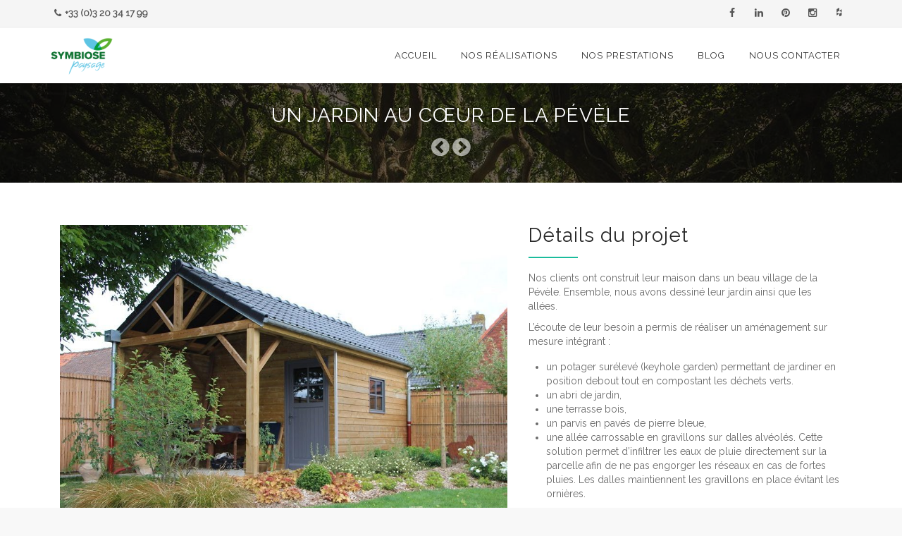

--- FILE ---
content_type: text/html; charset=UTF-8
request_url: http://symbiosepaysage.fr/portfolio/dental-implants/
body_size: 11799
content:
<!DOCTYPE html>
<!--[if IE 7]>
<html class="ie ie7" lang="fr-FR">
<![endif]-->
<!--[if IE 8]>
<html class="ie ie8" lang="fr-FR">
<![endif]-->
<!--[if !(IE 7) | !(IE 8)  ]><!-->
<html lang="fr-FR">
<!--<![endif]-->
<head>
<meta charset="UTF-8">
<meta name="viewport" content="width=device-width, initial-scale=1">
<title>
Un jardin au cœur de la Pévèle - Symbiose Paysage Nord</title>
<link rel="profile" href="http://gmpg.org/xfn/11">
<link rel="pingback" href="http://symbiosepaysage.fr/xmlrpc.php">


<!-- This site is optimized with the Yoast SEO plugin v13.5 - https://yoast.com/wordpress/plugins/seo/ -->
<meta name="robots" content="max-snippet:-1, max-image-preview:large, max-video-preview:-1"/>
<link rel="canonical" href="http://symbiosepaysage.fr/portfolio/dental-implants/" />
<meta property="og:locale" content="fr_FR" />
<meta property="og:type" content="article" />
<meta property="og:title" content="Un jardin au cœur de la Pévèle - Symbiose Paysage Nord" />
<meta property="og:url" content="http://symbiosepaysage.fr/portfolio/dental-implants/" />
<meta property="og:site_name" content="Symbiose Paysage Nord" />
<meta property="og:image" content="http://symbiosepaysage.fr/wp-content/uploads/2016/12/IMG_1321-1024x683.jpg" />
<meta property="og:image:width" content="1024" />
<meta property="og:image:height" content="683" />
<meta name="twitter:card" content="summary" />
<meta name="twitter:title" content="Un jardin au cœur de la Pévèle - Symbiose Paysage Nord" />
<meta name="twitter:image" content="http://symbiosepaysage.fr/wp-content/uploads/2016/12/IMG_1321-scaled.jpg" />
<script type='application/ld+json' class='yoast-schema-graph yoast-schema-graph--main'>{"@context":"https://schema.org","@graph":[{"@type":"WebSite","@id":"http://symbiosepaysage.fr/#website","url":"http://symbiosepaysage.fr/","name":"Symbiose Paysage Nord","inLanguage":"fr-FR","potentialAction":[{"@type":"SearchAction","target":"http://symbiosepaysage.fr/?s={search_term_string}","query-input":"required name=search_term_string"}]},{"@type":"ImageObject","@id":"http://symbiosepaysage.fr/portfolio/dental-implants/#primaryimage","inLanguage":"fr-FR","url":"http://symbiosepaysage.fr/wp-content/uploads/2016/12/IMG_1321-scaled.jpg","width":2560,"height":1707},{"@type":"WebPage","@id":"http://symbiosepaysage.fr/portfolio/dental-implants/#webpage","url":"http://symbiosepaysage.fr/portfolio/dental-implants/","name":"Un jardin au c\u0153ur de la P\u00e9v\u00e8le - Symbiose Paysage Nord","isPartOf":{"@id":"http://symbiosepaysage.fr/#website"},"inLanguage":"fr-FR","primaryImageOfPage":{"@id":"http://symbiosepaysage.fr/portfolio/dental-implants/#primaryimage"},"datePublished":"2016-12-22T08:11:34+00:00","dateModified":"2024-09-12T13:28:07+00:00","potentialAction":[{"@type":"ReadAction","target":["http://symbiosepaysage.fr/portfolio/dental-implants/"]}]}]}</script>
<!-- / Yoast SEO plugin. -->

<link rel='dns-prefetch' href='//fonts.googleapis.com' />
<link rel='dns-prefetch' href='//s.w.org' />
<link rel="alternate" type="application/rss+xml" title="Symbiose Paysage Nord &raquo; Flux" href="http://symbiosepaysage.fr/feed/" />
<link rel="alternate" type="application/rss+xml" title="Symbiose Paysage Nord &raquo; Flux des commentaires" href="http://symbiosepaysage.fr/comments/feed/" />
		<script type="text/javascript">
			window._wpemojiSettings = {"baseUrl":"https:\/\/s.w.org\/images\/core\/emoji\/12.0.0-1\/72x72\/","ext":".png","svgUrl":"https:\/\/s.w.org\/images\/core\/emoji\/12.0.0-1\/svg\/","svgExt":".svg","source":{"concatemoji":"http:\/\/symbiosepaysage.fr\/wp-includes\/js\/wp-emoji-release.min.js?ver=5.3.20"}};
			!function(e,a,t){var n,r,o,i=a.createElement("canvas"),p=i.getContext&&i.getContext("2d");function s(e,t){var a=String.fromCharCode;p.clearRect(0,0,i.width,i.height),p.fillText(a.apply(this,e),0,0);e=i.toDataURL();return p.clearRect(0,0,i.width,i.height),p.fillText(a.apply(this,t),0,0),e===i.toDataURL()}function c(e){var t=a.createElement("script");t.src=e,t.defer=t.type="text/javascript",a.getElementsByTagName("head")[0].appendChild(t)}for(o=Array("flag","emoji"),t.supports={everything:!0,everythingExceptFlag:!0},r=0;r<o.length;r++)t.supports[o[r]]=function(e){if(!p||!p.fillText)return!1;switch(p.textBaseline="top",p.font="600 32px Arial",e){case"flag":return s([127987,65039,8205,9895,65039],[127987,65039,8203,9895,65039])?!1:!s([55356,56826,55356,56819],[55356,56826,8203,55356,56819])&&!s([55356,57332,56128,56423,56128,56418,56128,56421,56128,56430,56128,56423,56128,56447],[55356,57332,8203,56128,56423,8203,56128,56418,8203,56128,56421,8203,56128,56430,8203,56128,56423,8203,56128,56447]);case"emoji":return!s([55357,56424,55356,57342,8205,55358,56605,8205,55357,56424,55356,57340],[55357,56424,55356,57342,8203,55358,56605,8203,55357,56424,55356,57340])}return!1}(o[r]),t.supports.everything=t.supports.everything&&t.supports[o[r]],"flag"!==o[r]&&(t.supports.everythingExceptFlag=t.supports.everythingExceptFlag&&t.supports[o[r]]);t.supports.everythingExceptFlag=t.supports.everythingExceptFlag&&!t.supports.flag,t.DOMReady=!1,t.readyCallback=function(){t.DOMReady=!0},t.supports.everything||(n=function(){t.readyCallback()},a.addEventListener?(a.addEventListener("DOMContentLoaded",n,!1),e.addEventListener("load",n,!1)):(e.attachEvent("onload",n),a.attachEvent("onreadystatechange",function(){"complete"===a.readyState&&t.readyCallback()})),(n=t.source||{}).concatemoji?c(n.concatemoji):n.wpemoji&&n.twemoji&&(c(n.twemoji),c(n.wpemoji)))}(window,document,window._wpemojiSettings);
		</script>
		<style type="text/css">
img.wp-smiley,
img.emoji {
	display: inline !important;
	border: none !important;
	box-shadow: none !important;
	height: 1em !important;
	width: 1em !important;
	margin: 0 .07em !important;
	vertical-align: -0.1em !important;
	background: none !important;
	padding: 0 !important;
}
</style>
	<link rel='stylesheet' id='sbi_styles-css'  href='http://symbiosepaysage.fr/wp-content/plugins/instagram-feed/css/sbi-styles.min.css?ver=6.9.0' type='text/css' media='all' />
<link rel='stylesheet' id='wp-block-library-css'  href='http://symbiosepaysage.fr/wp-includes/css/dist/block-library/style.min.css?ver=5.3.20' type='text/css' media='all' />
<link rel='stylesheet' id='contact-form-7-css'  href='http://symbiosepaysage.fr/wp-content/plugins/contact-form-7/includes/css/styles.css?ver=5.1.7' type='text/css' media='all' />
<link rel='stylesheet' id='dashicons-css'  href='http://symbiosepaysage.fr/wp-includes/css/dashicons.min.css?ver=5.3.20' type='text/css' media='all' />
<link rel='stylesheet' id='hover-css'  href='http://symbiosepaysage.fr/wp-content/themes/howes/css/hover.min.css?ver=5.3.20' type='text/css' media='all' />
<link rel='stylesheet' id='flexslider-css'  href='http://symbiosepaysage.fr/wp-content/plugins/js_composer/assets/lib/bower/flexslider/flexslider.min.css?ver=5.0.1' type='text/css' media='all' />
<link rel='stylesheet' id='lineicons-css'  href='http://symbiosepaysage.fr/wp-content/themes/howes/css/fonticon-library/lineicons/css/thememount-lineicons.min.css?ver=5.3.20' type='text/css' media='all' />
<link rel='stylesheet' id='iconic-css'  href='http://symbiosepaysage.fr/wp-content/themes/howes/css/fonticon-library/iconic/css/thememount-iconic.min.css?ver=5.3.20' type='text/css' media='all' />
<link rel='stylesheet' id='mpictograms-css'  href='http://symbiosepaysage.fr/wp-content/themes/howes/css/fonticon-library/mpictograms/css/thememount-mpictograms.min.css?ver=5.3.20' type='text/css' media='all' />
<link rel='stylesheet' id='fontawesome-css'  href='http://symbiosepaysage.fr/wp-content/themes/howes/css/fonticon-library/font-awesome/css/thememount-font-awesome.min.css?ver=5.3.20' type='text/css' media='all' />
<link rel='stylesheet' id='nivo-slider-css-css'  href='http://symbiosepaysage.fr/wp-content/plugins/js_composer/assets/lib/bower/nivoslider/nivo-slider.min.css?ver=5.0.1' type='text/css' media='all' />
<link rel='stylesheet' id='nivo-slider-theme-css'  href='http://symbiosepaysage.fr/wp-content/plugins/js_composer/assets/lib/bower/nivoslider/themes/default/default.min.css?ver=5.0.1' type='text/css' media='all' />
<link rel='stylesheet' id='owl-carousel-css'  href='http://symbiosepaysage.fr/wp-content/themes/howes/css/owl.carousel.min.css?ver=5.3.20' type='text/css' media='all' />
<link rel='stylesheet' id='prettyphoto-css'  href='http://symbiosepaysage.fr/wp-content/plugins/js_composer/assets/lib/prettyphoto/css/prettyPhoto.min.css?ver=5.0.1' type='text/css' media='all' />
<link rel='stylesheet' id='js_composer_front-css'  href='http://symbiosepaysage.fr/wp-content/plugins/js_composer/assets/css/js_composer.min.css?ver=5.0.1' type='text/css' media='all' />
<link rel='stylesheet' id='bootstrap-css'  href='http://symbiosepaysage.fr/wp-content/themes/howes/css/bootstrap.min.css?ver=5.3.20' type='text/css' media='all' />
<link rel='stylesheet' id='multi-columns-row-css'  href='http://symbiosepaysage.fr/wp-content/themes/howes/css/multi-columns-row.min.css?ver=5.3.20' type='text/css' media='all' />
<link rel='stylesheet' id='bootstrap-theme-css'  href='http://symbiosepaysage.fr/wp-content/themes/howes/css/bootstrap-theme.min.css?ver=5.3.20' type='text/css' media='all' />
<link rel='stylesheet' id='vc_tta_style-css'  href='http://symbiosepaysage.fr/wp-content/plugins/js_composer/assets/css/js_composer_tta.min.css?ver=5.3.20' type='text/css' media='all' />
<link rel='stylesheet' id='msl-main-css'  href='http://symbiosepaysage.fr/wp-content/plugins/master-slider/public/assets/css/masterslider.main.css?ver=3.10.8' type='text/css' media='all' />
<link rel='stylesheet' id='msl-custom-css'  href='http://symbiosepaysage.fr/wp-content/uploads/master-slider/custom.css?ver=5.3' type='text/css' media='all' />
<link rel='stylesheet' id='howes-main-style-css'  href='http://symbiosepaysage.fr/wp-content/themes/howes/style.min.css?ver=5.3.20' type='text/css' media='all' />
<link rel='stylesheet' id='howes-dynamic-style-css'  href='http://symbiosepaysage.fr/wp-content/themes/howes/css/dynamic-style.min.css?ver=5.3.20' type='text/css' media='all' />
<!--[if lt IE 10]>
<link rel='stylesheet' id='howes-ie-css'  href='http://symbiosepaysage.fr/wp-content/themes/howes/css/ie.min.css?ver=5.3.20' type='text/css' media='all' />
<![endif]-->
<link rel='stylesheet' id='howes-responsive-style-css'  href='http://symbiosepaysage.fr/wp-content/themes/howes/css/responsive.min.css?ver=5.3.20' type='text/css' media='all' />
<link rel='stylesheet' id='redux-google-fonts-howes-css'  href='http://fonts.googleapis.com/css?family=Raleway%3A400%7COpen+Sans%3A400%7CRoboto+Slab%3A400&#038;ver=1631627762' type='text/css' media='all' />
<script type='text/javascript' src='http://symbiosepaysage.fr/wp-includes/js/jquery/jquery.js?ver=1.12.4-wp'></script>
<script type='text/javascript' src='http://symbiosepaysage.fr/wp-includes/js/jquery/jquery-migrate.min.js?ver=1.4.1'></script>
<script type='text/javascript' src='http://symbiosepaysage.fr/wp-content/plugins/js_composer/assets/lib/bower/isotope/dist/isotope.pkgd.min.js?ver=5.0.1'></script>
<script type='text/javascript' src='http://symbiosepaysage.fr/wp-content/themes/howes/js/functions.min.js?ver=2013-07-18'></script>
<script type='text/javascript' src='http://symbiosepaysage.fr/wp-content/themes/howes/js/bootstrap-tooltip.min.js?ver=5.3.20'></script>
<script type='text/javascript' src='http://symbiosepaysage.fr/wp-content/themes/howes/js/jquery.sticky.min.js?ver=5.3.20'></script>
<script type='text/javascript' src='http://symbiosepaysage.fr/wp-content/themes/howes/js/owl.carousel.min.js?ver=5.3.20'></script>
<script type='text/javascript' src='http://symbiosepaysage.fr/wp-content/themes/howes/js/SmoothScroll.min.js?ver=5.3.20'></script>
<link rel='https://api.w.org/' href='http://symbiosepaysage.fr/wp-json/' />
<link rel="EditURI" type="application/rsd+xml" title="RSD" href="http://symbiosepaysage.fr/xmlrpc.php?rsd" />
<link rel="wlwmanifest" type="application/wlwmanifest+xml" href="http://symbiosepaysage.fr/wp-includes/wlwmanifest.xml" /> 
<meta name="generator" content="WordPress 5.3.20" />
<link rel='shortlink' href='http://symbiosepaysage.fr/?p=1884' />
<link rel="alternate" type="application/json+oembed" href="http://symbiosepaysage.fr/wp-json/oembed/1.0/embed?url=http%3A%2F%2Fsymbiosepaysage.fr%2Fportfolio%2Fdental-implants%2F" />
<link rel="alternate" type="text/xml+oembed" href="http://symbiosepaysage.fr/wp-json/oembed/1.0/embed?url=http%3A%2F%2Fsymbiosepaysage.fr%2Fportfolio%2Fdental-implants%2F&#038;format=xml" />
<script>var ms_grabbing_curosr = 'http://symbiosepaysage.fr/wp-content/plugins/master-slider/public/assets/css/common/grabbing.cur', ms_grab_curosr = 'http://symbiosepaysage.fr/wp-content/plugins/master-slider/public/assets/css/common/grab.cur';</script>
<meta name="generator" content="MasterSlider 3.10.8 - Responsive Touch Image Slider | avt.li/msf" />
<meta name="apple-mobile-web-app-title" content="Symbiose Paysage Nord">
<meta name="application-name" content="Symbiose Paysage Nord">
<meta name="msapplication-TileColor" content="#ffffff">
	
	<script type="text/javascript">
		var tm_breakpoint = 1200;
	</script>
	
	<style type="text/css">
.tm-header-overlay .thememount-titlebar-wrapper .thememount-titlebar-inner-wrapper{	
	padding-top: 119px;
}
.thememount-header-style-3.tm-header-overlay .thememount-titlebar-wrapper .thememount-titlebar-inner-wrapper{
	padding-top: 174px;
}
</style>
		
		<script type="text/javascript">	var ajaxurl = 'http://symbiosepaysage.fr/wp-admin/admin-ajax.php';	</script><style type="text/css">.recentcomments a{display:inline !important;padding:0 !important;margin:0 !important;}</style><meta name="generator" content="Powered by Visual Composer - drag and drop page builder for WordPress."/>
<!--[if lte IE 9]><link rel="stylesheet" type="text/css" href="http://symbiosepaysage.fr/wp-content/plugins/js_composer/assets/css/vc_lte_ie9.min.css" media="screen"><![endif]--><meta name="generator" content="Powered by Slider Revolution 6.5.1 - responsive, Mobile-Friendly Slider Plugin for WordPress with comfortable drag and drop interface." />
<link rel="icon" href="http://symbiosepaysage.fr/wp-content/uploads/2018/01/cropped-logo-symbiose-fond-transparent-2-1-3-32x32.png" sizes="32x32" />
<link rel="icon" href="http://symbiosepaysage.fr/wp-content/uploads/2018/01/cropped-logo-symbiose-fond-transparent-2-1-3-192x192.png" sizes="192x192" />
<link rel="apple-touch-icon-precomposed" href="http://symbiosepaysage.fr/wp-content/uploads/2018/01/cropped-logo-symbiose-fond-transparent-2-1-3-180x180.png" />
<meta name="msapplication-TileImage" content="http://symbiosepaysage.fr/wp-content/uploads/2018/01/cropped-logo-symbiose-fond-transparent-2-1-3-270x270.png" />
<script type="text/javascript">function setREVStartSize(e){
			//window.requestAnimationFrame(function() {				 
				window.RSIW = window.RSIW===undefined ? window.innerWidth : window.RSIW;	
				window.RSIH = window.RSIH===undefined ? window.innerHeight : window.RSIH;	
				try {								
					var pw = document.getElementById(e.c).parentNode.offsetWidth,
						newh;
					pw = pw===0 || isNaN(pw) ? window.RSIW : pw;
					e.tabw = e.tabw===undefined ? 0 : parseInt(e.tabw);
					e.thumbw = e.thumbw===undefined ? 0 : parseInt(e.thumbw);
					e.tabh = e.tabh===undefined ? 0 : parseInt(e.tabh);
					e.thumbh = e.thumbh===undefined ? 0 : parseInt(e.thumbh);
					e.tabhide = e.tabhide===undefined ? 0 : parseInt(e.tabhide);
					e.thumbhide = e.thumbhide===undefined ? 0 : parseInt(e.thumbhide);
					e.mh = e.mh===undefined || e.mh=="" || e.mh==="auto" ? 0 : parseInt(e.mh,0);		
					if(e.layout==="fullscreen" || e.l==="fullscreen") 						
						newh = Math.max(e.mh,window.RSIH);					
					else{					
						e.gw = Array.isArray(e.gw) ? e.gw : [e.gw];
						for (var i in e.rl) if (e.gw[i]===undefined || e.gw[i]===0) e.gw[i] = e.gw[i-1];					
						e.gh = e.el===undefined || e.el==="" || (Array.isArray(e.el) && e.el.length==0)? e.gh : e.el;
						e.gh = Array.isArray(e.gh) ? e.gh : [e.gh];
						for (var i in e.rl) if (e.gh[i]===undefined || e.gh[i]===0) e.gh[i] = e.gh[i-1];
											
						var nl = new Array(e.rl.length),
							ix = 0,						
							sl;					
						e.tabw = e.tabhide>=pw ? 0 : e.tabw;
						e.thumbw = e.thumbhide>=pw ? 0 : e.thumbw;
						e.tabh = e.tabhide>=pw ? 0 : e.tabh;
						e.thumbh = e.thumbhide>=pw ? 0 : e.thumbh;					
						for (var i in e.rl) nl[i] = e.rl[i]<window.RSIW ? 0 : e.rl[i];
						sl = nl[0];									
						for (var i in nl) if (sl>nl[i] && nl[i]>0) { sl = nl[i]; ix=i;}															
						var m = pw>(e.gw[ix]+e.tabw+e.thumbw) ? 1 : (pw-(e.tabw+e.thumbw)) / (e.gw[ix]);					
						newh =  (e.gh[ix] * m) + (e.tabh + e.thumbh);
					}				
					if(window.rs_init_css===undefined) window.rs_init_css = document.head.appendChild(document.createElement("style"));					
					document.getElementById(e.c).height = newh+"px";
					window.rs_init_css.innerHTML += "#"+e.c+"_wrapper { height: "+newh+"px }";				
				} catch(e){
					console.log("Failure at Presize of Slider:" + e)
				}					   
			//});
		  };</script>
<style type="text/css" title="dynamic-css" class="options-output">body{background-color:#f8f8f8;}body #main{background-color:#ffffff;}body{font-family:Raleway,'Trebuchet MS', Helvetica, sans-serif;line-height:20px;font-weight:400;font-style:normal;color:#6b6b6b;font-size:14px;}h1{font-family:Raleway,'Trebuchet MS', Helvetica, sans-serif;line-height:34px;font-weight:400;font-style:normal;color:#282828;font-size:32px;}h2{font-family:Raleway,'Trebuchet MS', Helvetica, sans-serif;line-height:30px;font-weight:400;font-style:normal;color:#282828;font-size:28px;}h3{font-family:Raleway,'Trebuchet MS', Helvetica, sans-serif;line-height:26px;font-weight:400;font-style:normal;color:#282828;font-size:24px;}h4{font-family:Raleway,'Trebuchet MS', Helvetica, sans-serif;line-height:20px;font-weight:400;font-style:normal;color:#282828;font-size:18px;}h5{font-family:Raleway,'Trebuchet MS', Helvetica, sans-serif;line-height:18px;font-weight:400;font-style:normal;color:#282828;font-size:16px;}h6{font-family:Raleway,'Trebuchet MS', Helvetica, sans-serif;line-height:16px;font-weight:400;font-style:normal;color:#282828;font-size:14px;}.thememount-heading-wrapper h1, .thememount-heading-wrapper h2, .thememount-heading-wrapper h3, .thememount-heading-wrapper h4, .thememount-heading-wrapper h5, .thememount-heading-wrapper h6{font-family:Raleway,'Trebuchet MS', Helvetica, sans-serif;line-height:30px;letter-spacing:1px;font-weight:400;font-style:normal;color:#282828;}.thememount-heading-wrapper.thememount-heading-wrapper-align-right p.thememount-subheading, .thememount-heading-wrapper.thememount-heading-wrapper-align-left p.thememount-subheading, .thememount-heading-wrapper.thememount-heading-wrapper-align-center p.thememount-subheading, .thememount-heading-wrapper-align-top p.thememount-subheading{font-family:Raleway,'Trebuchet MS', Helvetica, sans-serif;line-height:25px;letter-spacing:0.5px;font-weight:400;font-style:normal;color:#6b6b6b;}body .widget .widget-title, body .widget .widgettitle, #navbar #site-navigation .mega-menu-wrap .mega-menu.mega-menu-horizontal .mega-sub-menu > li.mega-menu-item > h4.mega-block-title{font-family:Raleway,'Trebuchet MS', Helvetica, sans-serif;line-height:20px;font-weight:400;font-style:normal;color:#282828;font-size:18px;}.woocommerce button.button, .woocommerce-page button.button, input, .vc_btn, .woocommerce-page a.button, .button, .wpb_button, button, .woocommerce input.button, .woocommerce-page input.button, .tp-button.big, .woocommerce #content input.button, .woocommerce #respond input#submit, .woocommerce a.button, .woocommerce button.button, .woocommerce input.button, .woocommerce-page #content input.button, .woocommerce-page #respond input#submit, .woocommerce-page a.button, .woocommerce-page button.button, .woocommerce-page input.button{font-family:Raleway,'Trebuchet MS', Helvetica, sans-serif;font-weight:normal;font-style:normal;}.wpb_tabs_nav a.ui-tabs-anchor, .vc_tta.vc_general .vc_tta-tab a, body .wpb_accordion .wpb_accordion_wrapper .wpb_accordion_header a, .vc_tta.vc_general .vc_tta-panel-title>a, .vc_progress_bar .vc_label{font-family:Raleway,'Trebuchet MS', Helvetica, sans-serif;line-height:15px;font-weight:400;font-style:normal;font-size:13px;}div.thememount-fbar-box-w{background-repeat:no-repeat;background-size:cover;background-position:center center;background-image:url('http://symbiosepaysage.fr/wp-content/themes/howes/images/fbar-bg.jpg');}ul.nav-menu li a, div.nav-menu > ul li a, #navbar #site-navigation .mega-menu-wrap .mega-menu.mega-menu-horizontal > li.mega-menu-item > a{font-family:Raleway,'Trebuchet MS', Helvetica, sans-serif;line-height:30px;font-weight:400;font-style:normal;color:#333333;font-size:13px;}ul.nav-menu li ul li a, div.nav-menu > ul li ul li a, #navbar #site-navigation .mega-menu-wrap .mega-menu.mega-menu-horizontal .mega-sub-menu a, #navbar #site-navigation .mega-menu-wrap .mega-menu.mega-menu-horizontal .mega-sub-menu a.mega-menu-link, #navbar #site-navigation .mega-menu-wrap .mega-menu.mega-menu-horizontal .mega-sub-menu > li.mega-menu-item-type-widget{font-family:"Open Sans",'Trebuchet MS', Helvetica, sans-serif;line-height:18px;font-weight:400;font-style:normal;color:#676767;font-size:13px;}ul.nav-menu li ul, div.nav-menu > ul .children, #navbar #site-navigation .mega-menu-wrap .mega-menu.mega-menu-horizontal .mega-sub-menu, #navbar #site-navigation .mega-menu-wrap .mega-menu.mega-menu-horizontal .mega-sub-menu a:hover, #navbar #site-navigation .mega-menu-wrap .mega-menu.mega-menu-horizontal .mega-sub-menu li:hover > a, #navbar #site-navigation .mega-menu-wrap .mega-menu.mega-menu-horizontal .mega-sub-menu a, #navbar #site-navigation .mega-menu-wrap .mega-menu.mega-menu-horizontal .mega-sub-menu a.mega-menu-link{background-color:#ffffff;}#navbar #site-navigation .mega-menu-wrap .mega-menu.mega-menu-horizontal .mega-sub-menu > li.mega-menu-item > h4.mega-block-title{font-family:"Roboto Slab",'Trebuchet MS', Helvetica, sans-serif;line-height:20px;font-weight:400;font-style:normal;color:#282828;font-size:18px;}#page footer.site-footer > div.footer{background-color:#282828;}</style><noscript><style type="text/css"> .wpb_animate_when_almost_visible { opacity: 1; }</style></noscript><style type="text/css">/** Mega Menu CSS: fs **/</style>

<!--[if lt IE 9]>
	<script src="http://symbiosepaysage.fr/wp-content/themes/howes/js/html5.js"></script>
<![endif]-->

</head>

<body class="portfolio-template-default single single-portfolio postid-1884 _masterslider _ms_version_3.10.8 thememount-responsive-on thememount-sticky-footer thememount-portfolio-view-default thememount-wide thememount-header-style-1 thememount-sidebar-right thememount-maxmegamenu-active howes-v22-2 single-author wpb-js-composer js-comp-ver-5.0.1 vc_responsive elementor-default elementor-kit-2400">


<div class="main-holder animsition">
<div id="page" class="hfeed site">
<header id="masthead" class="site-header  header-text-color-dark" role="banner">
  <div class="headerblock tm-mmenu-active-color-custom tm-dmenu-active-color-skin tm-dmenu-sep-grey">
        <div>
			<style>header .thememount-topbar{
								background-color: #f5f5f5;
							}</style>
				<div class="thememount-topbar thememount-topbar-textcolor-dark ">
					<div class="container">
						<div class="table-row">
							<div class="thememount-tb-content thememount-flexible-width-left"><ul class="top-contact"><li><i class="tmicon-fa-phone"></i><strong>+33 (0)3 20 34 17 99</strong></li><li></a></li></ul></div><div class="thememount-tb-social thememount-flexible-width-right"><ul class="social-icons"><li class="facebook"><a target="_blank" href="https://www.facebook.com/www.symbiosepaysage.fr/" title="Facebook" data-toggle="tooltip"><i class="tmicon-fa-facebook"></i></a></li><li class="linkedin"><a target="_blank" href="https://www.linkedin.com/in/brieuc-sarels-428ba6145/" title="LinkedIn" data-toggle="tooltip"><i class="tmicon-fa-linkedin"></i></a></li><li class="pinterest"><a target="_blank" href="https://www.pinterest.fr/symbiosep/?eq=symbiose%20p&#038;etslf=7044" title="Pinterest" data-toggle="tooltip"><i class="tmicon-fa-pinterest"></i></a></li><li class="instagram"><a target="_blank" href="https://www.instagram.com/symbiose_paysage/" title="Instagram" data-toggle="tooltip"><i class="tmicon-fa-instagram"></i></a></li><li class="houzz"><a target="_blank" href="https://www.houzz.fr/pro/symbiosepaysagenord/symbiose-paysage-nord" title="Houzz" data-toggle="tooltip"><i class="tmicon-fa-houzz"></i></a></li></ul></div>
						</div>
					</div>
				</div>
			</div>    <div id="stickable-header" class="header-inner masthead-header-stickyOnScroll">
      <div class="container">
        <div class="headercontent clearfix">
          <div class="headerlogo thememount-logotype-image tm-stickylogo-no">
            <span class="site-title"> <a class="home-link" href="http://symbiosepaysage.fr/" title="Symbiose Paysage Nord" rel="home">
                            <img class="thememount-logo-img standardlogo" src="http://symbiosepaysage.fr/wp-content/uploads/2019/09/LOGO_SymbiosePaysage_03092019_Perspective.png" alt="Symbiose Paysage Nord" width="928" height="607">
			  
			  			  
                            </a> </span>
            <h2 class="site-description">
                          </h2>
          </div>
		  
		  		  
          <div id="navbar">
            <nav id="site-navigation" class="navigation main-navigation" role="navigation" data-sticky-height="73">
            <div class="header-controls">
				
								
				
                              </div>
              <h3 class="menu-toggle">
                <span>Toggle menu</span><i class="tmicon-fa-navicon"></i>              </h3>
              <a class="screen-reader-text skip-link" href="#content" title="Skip to content">
              Skip to content              </a>
              <div class="menu-main-menu-container nav-menu-wrapper"><ul id="menu-menu-1" class="nav-menu"><li id="menu-item-43" class="menu-item menu-item-type-custom menu-item-object-custom menu-item-home menu-item-43"><a href="http://symbiosepaysage.fr/">Accueil</a></li>
<li id="menu-item-2032" class="menu-item menu-item-type-post_type menu-item-object-page menu-item-2032"><a href="http://symbiosepaysage.fr/nos-realisations/">Nos réalisations</a></li>
<li id="menu-item-2577" class="menu-item menu-item-type-custom menu-item-object-custom menu-item-has-children menu-item-2577"><a href="http://symbiosepaysage.fr/?page_id=2687">Nos prestations</a>
<ul class="sub-menu">
	<li id="menu-item-2579" class="menu-item menu-item-type-post_type menu-item-object-page menu-item-2579"><a href="http://symbiosepaysage.fr/abattage-elagage-taille-sanitaire-demontage/">Taille sanitaire, élagage, abattage</a></li>
	<li id="menu-item-2700" class="menu-item menu-item-type-post_type menu-item-object-page menu-item-2700"><a href="http://symbiosepaysage.fr/surfaces-minerales-pavage-revetements-mineraux-terrasse-bois-allee-carrossable/">Pavage</a></li>
	<li id="menu-item-2699" class="menu-item menu-item-type-post_type menu-item-object-page menu-item-2699"><a href="http://symbiosepaysage.fr/potagers-d-entreprise/">Potager</a></li>
</ul>
</li>
<li id="menu-item-226" class="menu-item menu-item-type-post_type menu-item-object-page menu-item-226"><a href="http://symbiosepaysage.fr/le-blog-du-paysagiste-toute-notre-actualite/">Blog</a></li>
<li id="menu-item-56" class="menu-item menu-item-type-post_type menu-item-object-page menu-item-56"><a href="http://symbiosepaysage.fr/contact-devis/">Nous contacter</a></li>
</ul></div>                            
            </nav>
            <!-- #site-navigation --> 
			
			<script type="text/javascript">
				tm_hide_togle_link();
			</script>
			
          </div>
		  		  <!-- #navbar --> 
        </div>
        <!-- .row --> 
      </div>
    </div>
  </div>
  		

				<div class="thememount-titlebar-wrapper entry-header thememount-without-subtitle thememount-with-breadcrumb thememount-without-proj-navigation thememount-header-without-breadcrumb thememount-header-with-breadcrumb thememount-titlebar-bgimg-img1 thememount-titlebar-textcolor-white tm-titlebar-view-default"  style="background-image:url('http://symbiosepaysage.fr/wp-content/uploads/2021/06/thumbpano_w1200.jpg');" >
			<div class="thememount-titlebar-inner-wrapper">
				<div class="thememount-titlebar-main">
					<div class="container">
						<div class="entry-title-wrapper ">
							<h1 class="entry-title">Un jardin au cœur de la Pévèle</h1>
						</div>
													
							<div class="breadcrumb-wrapper"><div class="thememount-pf-navbar-wrapper"><a href="http://symbiosepaysage.fr/portfolio/amenagement-de-patios/" title="Aménagement de patios"><i class="tmicon-fa-chevron-circle-left"></i></a><a href="http://symbiosepaysage.fr/portfolio/brasero-terrasse-bois-bambous/" title="Terrasse avec espace brasero"><i class="tmicon-fa-chevron-circle-right"></i></a></div> <!-- .thememount-pf-navbar-wrapper --></div><!-- .breadcrumb-wrapper -->					
											</div><!-- .container -->
				</div><!-- .thememount-titlebar-main -->
			</div><!-- .thememount-titlebar-inner-wrapper -->
		</div><!-- .thememount-titlebar-wrapper -->

		
		  </header>
<!-- #masthead -->

<div id="main" class="site-main">
	<div class="container">
		<div id="primary" class="site-content col">
			<div id="content" role="main">
												
				<div class="row">
				
					<article id="post-1884" class="post-1884 portfolio type-portfolio status-publish has-post-thumbnail hentry portfolio_category-creation portfolio_category-plantation portfolio_category-terrasses">
						<div class="thememount-portfolio-content col-md-7">
							<div class="entry-content">
								<div><div class="thememount-portfolio-media thememount-blog-media thememount-slider-wrapper"><div class="flexslider"><ul class="slides"><li><img width="929" height="664" src="http://symbiosepaysage.fr/wp-content/uploads/2018/12/symbiose-paysage-nord-abri-bois-charpente-bardage-e1640021160182.jpg" class="attachment-full size-full" alt="" srcset="http://symbiosepaysage.fr/wp-content/uploads/2018/12/symbiose-paysage-nord-abri-bois-charpente-bardage-e1640021160182.jpg 929w, http://symbiosepaysage.fr/wp-content/uploads/2018/12/symbiose-paysage-nord-abri-bois-charpente-bardage-e1640021160182-300x214.jpg 300w, http://symbiosepaysage.fr/wp-content/uploads/2018/12/symbiose-paysage-nord-abri-bois-charpente-bardage-e1640021160182-768x549.jpg 768w" sizes="(max-width: 929px) 100vw, 929px" /><div class="tm-pf-caption">Paysagiste Nord
Aménagement jardin
Pévèle</div></li><li><img width="332" height="237" src="http://symbiosepaysage.fr/wp-content/uploads/2017/02/IMG_1316-e1640021250673.jpg" class="attachment-full size-full" alt="" srcset="http://symbiosepaysage.fr/wp-content/uploads/2017/02/IMG_1316-e1640021250673.jpg 332w, http://symbiosepaysage.fr/wp-content/uploads/2017/02/IMG_1316-e1640021250673-300x214.jpg 300w" sizes="(max-width: 332px) 100vw, 332px" /><div class="tm-pf-caption">acier corten
Paysagiste Nord
Pévèle</div></li><li><img width="928" height="696" src="http://symbiosepaysage.fr/wp-content/uploads/2017/02/symbiose-paysage-nord-keyhole-garden.jpg" class="attachment-full size-full" alt="keyhool garden" srcset="http://symbiosepaysage.fr/wp-content/uploads/2017/02/symbiose-paysage-nord-keyhole-garden.jpg 928w, http://symbiosepaysage.fr/wp-content/uploads/2017/02/symbiose-paysage-nord-keyhole-garden-300x225.jpg 300w, http://symbiosepaysage.fr/wp-content/uploads/2017/02/symbiose-paysage-nord-keyhole-garden-768x576.jpg 768w" sizes="(max-width: 928px) 100vw, 928px" /></li><li><img width="922" height="659" src="http://symbiosepaysage.fr/wp-content/uploads/2017/02/symbiose-paysage-nord-massif-allée-e1640021307138.jpg" class="attachment-full size-full" alt="" srcset="http://symbiosepaysage.fr/wp-content/uploads/2017/02/symbiose-paysage-nord-massif-allée-e1640021307138.jpg 922w, http://symbiosepaysage.fr/wp-content/uploads/2017/02/symbiose-paysage-nord-massif-allée-e1640021307138-300x214.jpg 300w, http://symbiosepaysage.fr/wp-content/uploads/2017/02/symbiose-paysage-nord-massif-allée-e1640021307138-768x549.jpg 768w" sizes="(max-width: 922px) 100vw, 922px" /><div class="tm-pf-caption">Allée en graviers
Hortensias
Paysagiste Nord
Pévèle
Aménagement jardin</div></li><li><img width="2016" height="1344" src="http://symbiosepaysage.fr/wp-content/uploads/2017/02/IMG_1323-e1650639870871.jpg" class="attachment-full size-full" alt="Aménagement devanture" /><div class="tm-pf-caption">pierre bleue</div></li></ul></div></div></div>															</div><!-- .entry-content -->
							<footer class="entry-meta">
															</footer><!-- .entry-meta -->
						</div><!-- .thememount-portfolio-content -->
						<div id="thememount-portfolio-sidebar" class="thememount-portfolio-aside col-md-5">
						
												
							<div class="portfolio-description ">
								<header class="thememount-heading-wrapper thememount-heading-wrapper-align-left"><div class="thememount-heading-wrapper-inner"><h2 class="thememount-heading-align-left"><span>Détails du projet</span></h2></div></header>								<div id="sidebar-inner">
									<div class="vc_row wpb_row vc_row-fluid"><div class="section clearfix grid_section "><div class="wpb_column vc_column_container vc_col-sm-12"><div class="vc_column-inner "><div class="wpb_wrapper">
	<div class="wpb_text_column wpb_content_element ">
		<div class="wpb_wrapper">
			<p>Nos clients ont construit leur maison dans un beau village de la Pévèle. Ensemble, nous avons dessiné leur jardin ainsi que les allées.</p>
<p>L&rsquo;écoute de leur besoin a permis de réaliser un aménagement sur mesure intégrant :</p>
<ul>
<li>un potager surélevé (keyhole garden) permettant de jardiner en position debout tout en compostant les déchets verts.</li>
<li>un abri de jardin,</li>
<li>une terrasse bois,</li>
<li>un parvis en pavés de pierre bleue,</li>
<li>une allée carrossable en gravillons sur dalles alvéolés. Cette solution permet d&rsquo;infiltrer les eaux de pluie directement sur la parcelle afin de ne pas engorger les réseaux en cas de fortes pluies. Les dalles maintiennent les gravillons en place évitant les ornières.</li>
</ul>
<p>Les essences végétales sont choisies avec nos clients selon leur goût : fruitiers en espalier, graminées, plantes vivaces.</p>
<p>Nous avons ajouté de la plaquette forestière sur les massifs afin de <strong>réduire l&rsquo;entretien</strong> et le désherbage. Celle-ci permet également de maintenir le sol frais et humide et donc de <strong>limiter l&rsquo;arrosage</strong> en saison chaude.</p>
<p><strong>&#8212;&#8212;</strong></p>
<p>Réalisé en Décembre 2016</p>
<p>Vous souhaitez en savoir plus sur le keyhole ? Venir lire <a href="http://symbiosepaysage.fr/2021/05/27/keyhole-garden/">l&rsquo;article de notre blog!</a></p>
<p>Et pour suivre l&rsquo;actualité de notre équipe, c&rsquo;est par<a href="https://www.instagram.com/symbiose_paysage/"> ici</a>.</p>

		</div>
	</div>
</div></div></div></div></div>
								</div>
							</div><!-- .portfolio-description -->
							<div class="portfolio-meta-details ">
								<div class="thememount-portfolio-details"><header class="thememount-heading-wrapper thememount-heading-wrapper-align-left"><div class="thememount-heading-wrapper-inner"><h2 class="thememount-heading-align-left"><span>Réalisation</span></h2></div></header><ul class="thememount-portfolio-details-list"><li class="thememount-portfolio-date"> <i class="tmicon-fa-calendar-o"></i> 22 Déc 2016</li><li class="thememount-portfolio-cat"> <i class="tmicon-fa-folder-open-o"></i> <span>Création</span>, <span>Plantation</span>, <span>Terrasses</span></li><li class="thememount-portfolio-client"> <i class="tmicon-fa-user"></i> <a href="#" target="_blank">Pévèle</a></li><li class="thememount-portfolio-skills"> <i class="tmicon-fa-star-o"></i> Plantation, keyhool garden, terrasse bois, allée gravillonnée, pavage</li></ul></div> <!-- .portfolio-details --> 							</div><!-- #portfolio-description -->
							
													
						</div><!-- .portfolio-meta-details -->
					</article><!-- #post -->
					
                </div><!-- .row -->
				
				              
              
				<div class="thememount-portfolio-related"><header class="thememount-heading-wrapper thememount-heading-wrapper-align-left"><div class="thememount-heading-wrapper-inner"><h2 class="thememount-heading-align-left"><span>Projets équivalent</span></h2></div></header><div clas="container"><div class="row">							
		<article class="portfolio-box tm-box col-lg-3 col-sm-6 col-md-3 col-xs-12 accueil creation plantation potagers-entreprise thememount-box">
			<div class="item">
				<div class="item-thumbnail">
					<img width="750" height="422" src="http://symbiosepaysage.fr/wp-content/uploads/2021/12/Photo-02-11-2021-10-27-58-750x422.jpg" class="attachment-portfolio-four-column size-portfolio-four-column wp-post-image" alt="bol d&#039;eau" srcset="http://symbiosepaysage.fr/wp-content/uploads/2021/12/Photo-02-11-2021-10-27-58-750x422.jpg 750w, http://symbiosepaysage.fr/wp-content/uploads/2021/12/Photo-02-11-2021-10-27-58-1110x624.jpg 1110w, http://symbiosepaysage.fr/wp-content/uploads/2021/12/Photo-02-11-2021-10-27-58-720x406.jpg 720w, http://symbiosepaysage.fr/wp-content/uploads/2021/12/Photo-02-11-2021-10-27-58-727x409.jpg 727w" sizes="(max-width: 750px) 100vw, 750px" />
					<div class="overthumb"></div>
					<div class="icons">
						<a href="#thememount-embed-code-2796" class="thememount_pf_featured thememount-open-gallery" title="Aménagement d&rsquo;un jardin à vivre"><i class="tmicon-fa-image"></i></a>
						<a href="http://symbiosepaysage.fr/portfolio/amenagement-dun-jardin-a-vivre/" class="thememount_pf_link"><i class="tmicon-fa-link"></i></a>
					</div>
				</div>
				<div class="item-content">
					<!-- Like -->
				<div class="thememount-portfolio-likes-wrapper">
					<a class="thememount-portfolio-likes " href="#" id="pid-2796">
						<i class="tmicon-fa-heart-o"></i>&nbsp;2
					</a>
				</div>
					<h4><a href="http://symbiosepaysage.fr/portfolio/amenagement-dun-jardin-a-vivre/">Aménagement d&rsquo;un jardin à vivre</a></h4>
					<p>Accueil, Création, Plantation, Potagers</p>
				</div>
			</div>
			<div id="#thememount-embed-code-2796" class="thememount-hide"><div class="thememount-hide thememount-pf-gallery-content"><script type="text/javascript">api_images_2796 = ["http://symbiosepaysage.fr/wp-content/uploads/2021/12/Photo-02-11-2021-10-35-37-scaled.jpg","http://symbiosepaysage.fr/wp-content/uploads/2021/12/Photo-02-11-2021-10-33-34-scaled.jpg","http://symbiosepaysage.fr/wp-content/uploads/2021/12/Photo-02-11-2021-10-33-16-scaled.jpg","http://symbiosepaysage.fr/wp-content/uploads/2021/12/Photo-02-11-2021-10-32-40-scaled.jpg","http://symbiosepaysage.fr/wp-content/uploads/2021/12/haie-prete-à-planter-scaled.jpg","http://symbiosepaysage.fr/wp-content/uploads/2021/12/Photo-02-11-2021-10-27-58-scaled.jpg"];api_titles_2796 = ["Aménagement d&rsquo;un jardin à vivre","Aménagement d&rsquo;un jardin à vivre","Aménagement d&rsquo;un jardin à vivre","Aménagement d&rsquo;un jardin à vivre","Aménagement d&rsquo;un jardin à vivre","Aménagement d&rsquo;un jardin à vivre"];api_desc_2796   = ["","","","","",""];</script></div></div>
		</article>
														
		<article class="portfolio-box tm-box col-lg-3 col-sm-6 col-md-3 col-xs-12 accueil creation thememount-box">
			<div class="item">
				<div class="item-thumbnail">
					<img width="563" height="422" src="http://symbiosepaysage.fr/wp-content/uploads/2017/07/symbiose-paysage-nord-allée-cailloux-gravillons-alveplac2.jpg" class="attachment-portfolio-four-column size-portfolio-four-column wp-post-image" alt="Allée en gravillons sur structure alvéolaire" srcset="http://symbiosepaysage.fr/wp-content/uploads/2017/07/symbiose-paysage-nord-allée-cailloux-gravillons-alveplac2.jpg 640w, http://symbiosepaysage.fr/wp-content/uploads/2017/07/symbiose-paysage-nord-allée-cailloux-gravillons-alveplac2-300x225.jpg 300w" sizes="(max-width: 563px) 100vw, 563px" />
					<div class="overthumb"></div>
					<div class="icons">
						<a href="http://symbiosepaysage.fr/wp-content/uploads/2017/07/symbiose-paysage-nord-allée-cailloux-gravillons-alveplac2.jpg" class="thememount_pf_featured" title="Allée en gravillons sur structure alvéolaire" data-rel="prettyPhoto"><i class="tmicon-fa-image"></i></a>
						<a href="http://symbiosepaysage.fr/portfolio/medicine-research-2/" class="thememount_pf_link"><i class="tmicon-fa-link"></i></a>
					</div>
				</div>
				<div class="item-content">
					<!-- Like -->
				<div class="thememount-portfolio-likes-wrapper">
					<a class="thememount-portfolio-likes " href="#" id="pid-262">
						<i class="tmicon-fa-heart-o"></i>&nbsp;4
					</a>
				</div>
					<h4><a href="http://symbiosepaysage.fr/portfolio/medicine-research-2/">Allée en gravillons sur structure alvéolaire</a></h4>
					<p>Accueil, Création</p>
				</div>
			</div>
			
		</article>
														
		<article class="portfolio-box tm-box col-lg-3 col-sm-6 col-md-3 col-xs-12 accueil creation plantation potagers-entreprise terrasses thememount-box">
			<div class="item">
				<div class="item-thumbnail">
					<img width="750" height="422" src="http://symbiosepaysage.fr/wp-content/uploads/2021/09/Photo-22-08-2021-14-22-24-e1640022720390-750x422.jpg" class="attachment-portfolio-four-column size-portfolio-four-column wp-post-image" alt="jardin de ville" srcset="http://symbiosepaysage.fr/wp-content/uploads/2021/09/Photo-22-08-2021-14-22-24-e1640022720390-750x422.jpg 750w, http://symbiosepaysage.fr/wp-content/uploads/2021/09/Photo-22-08-2021-14-22-24-e1640022720390-1110x624.jpg 1110w, http://symbiosepaysage.fr/wp-content/uploads/2021/09/Photo-22-08-2021-14-22-24-e1640022720390-720x406.jpg 720w, http://symbiosepaysage.fr/wp-content/uploads/2021/09/Photo-22-08-2021-14-22-24-e1640022720390-727x409.jpg 727w" sizes="(max-width: 750px) 100vw, 750px" />
					<div class="overthumb"></div>
					<div class="icons">
						<a href="#thememount-embed-code-2765" class="thememount_pf_featured thememount-open-gallery" title="Jardin de ville"><i class="tmicon-fa-image"></i></a>
						<a href="http://symbiosepaysage.fr/portfolio/jardin-de-ville-2/" class="thememount_pf_link"><i class="tmicon-fa-link"></i></a>
					</div>
				</div>
				<div class="item-content">
					<!-- Like -->
				<div class="thememount-portfolio-likes-wrapper">
					<a class="thememount-portfolio-likes " href="#" id="pid-2765">
						<i class="tmicon-fa-heart-o"></i>&nbsp;5
					</a>
				</div>
					<h4><a href="http://symbiosepaysage.fr/portfolio/jardin-de-ville-2/">Jardin de ville</a></h4>
					<p>Accueil, Création, Plantation, Potagers, Terrasses</p>
				</div>
			</div>
			<div id="#thememount-embed-code-2765" class="thememount-hide"><div class="thememount-hide thememount-pf-gallery-content"><script type="text/javascript">api_images_2765 = ["http://symbiosepaysage.fr/wp-content/uploads/2021/09/Photo-22-08-2021-14-22-24-e1640022720390.jpg","http://symbiosepaysage.fr/wp-content/uploads/2021/09/Verspotager2.jpg","http://symbiosepaysage.fr/wp-content/uploads/2021/09/Lecanu-bac-potager-e1640022824784.jpg"];api_titles_2765 = ["Jardin de ville","Jardin de ville","Jardin de ville"];api_desc_2765   = ["","",""];</script></div></div>
		</article>
														
		<article class="portfolio-box tm-box col-lg-3 col-sm-6 col-md-3 col-xs-12 creation entretien professionnel thememount-box">
			<div class="item">
				<div class="item-thumbnail">
					<img width="645" height="422" src="http://symbiosepaysage.fr/wp-content/uploads/2017/07/Aménagement-merlon-Leclerc-parking-plantations-arbres-massif-1.jpg" class="attachment-portfolio-four-column size-portfolio-four-column wp-post-image" alt="" srcset="http://symbiosepaysage.fr/wp-content/uploads/2017/07/Aménagement-merlon-Leclerc-parking-plantations-arbres-massif-1.jpg 1677w, http://symbiosepaysage.fr/wp-content/uploads/2017/07/Aménagement-merlon-Leclerc-parking-plantations-arbres-massif-1-300x196.jpg 300w, http://symbiosepaysage.fr/wp-content/uploads/2017/07/Aménagement-merlon-Leclerc-parking-plantations-arbres-massif-1-768x502.jpg 768w, http://symbiosepaysage.fr/wp-content/uploads/2017/07/Aménagement-merlon-Leclerc-parking-plantations-arbres-massif-1-1024x670.jpg 1024w" sizes="(max-width: 645px) 100vw, 645px" />
					<div class="overthumb"></div>
					<div class="icons">
						<a href="http://symbiosepaysage.fr/wp-content/uploads/2017/07/Aménagement-merlon-Leclerc-parking-plantations-arbres-massif-1.jpg" class="thememount_pf_featured" title="Aménagement et entretien parking" data-rel="prettyPhoto"><i class="tmicon-fa-image"></i></a>
						<a href="http://symbiosepaysage.fr/portfolio/amenagement-et-entretien-des-espaces-verts-du-centre-e-leclerc-de-bellaing/" class="thememount_pf_link"><i class="tmicon-fa-link"></i></a>
					</div>
				</div>
				<div class="item-content">
					<!-- Like -->
				<div class="thememount-portfolio-likes-wrapper">
					<a class="thememount-portfolio-likes " href="#" id="pid-2061">
						<i class="tmicon-fa-heart-o"></i>&nbsp;4
					</a>
				</div>
					<h4><a href="http://symbiosepaysage.fr/portfolio/amenagement-et-entretien-des-espaces-verts-du-centre-e-leclerc-de-bellaing/">Aménagement et entretien parking</a></h4>
					<p>Création, Entretien, Professionnel</p>
				</div>
			</div>
			
		</article>
							</div></div></div>              
				</div><!-- #content -->
			</div>
		</div>
        <!-- #primary -->	

				
		</div><!-- #main -->
		<footer id="colophon" class="site-footer" role="contentinfo">
        	<div class="footer footer-text-color-white">
							<div class="container">
					<div class="row">
								<div id="secondary" class="sidebar-container" role="complementary">
					
			<div class="widget-area col-xs-12 col-sm-4 col-md-4 col-lg-4">
				<aside id="thememount_widget_contact-8" class="widget thememount_widget_contact"><h3 class="widget-title">Entrer en contact</h3><ul class="thememount_widget_contact_wrapper">			
			<li class="thememount-contact-phonenumber tmicon-fa-phone">+33 (0)3 20 34 17 99</li>			<li class="thememount-contact-email tmicon-fa-envelope-o"><a href="mailto:secretariat@symbiosepaysage.fr" target="_blank">secretariat@symbiosepaysage.fr</a></li>			<li class="thememount-contact-website tmicon-fa-globe"><a href="http://symbiosepaysage.fr" target="_blank">symbiosepaysage.fr</a></li>			<li class="thememount-contact-address  tmicon-fa-map-marker">Symbiose Paysage<br />
1235 rue Henri Fiévet<br />
59310 Beuvry-la-forêt</li>						
			</ul></aside>			</div><!-- .widget-area -->
			
						
			<div class="widget-area col-xs-12 col-sm-4 col-md-4 col-lg-4">
				<aside id="text-5" class="widget widget_text"><h3 class="widget-title">Suivez-nous</h3>			<div class="textwidget"><div class="thememount-social-links-wrapper"><ul class="social-icons"><li class="facebook"><a target="_blank" href="https://www.facebook.com/www.symbiosepaysage.fr/" title="Facebook" data-toggle="tooltip" rel="noopener noreferrer"><i class="tmicon-fa-facebook"></i></a></li><li class="linkedin"><a target="_blank" href="https://www.linkedin.com/in/brieuc-sarels-428ba6145/" title="LinkedIn" data-toggle="tooltip" rel="noopener noreferrer"><i class="tmicon-fa-linkedin"></i></a></li><li class="pinterest"><a target="_blank" href="https://www.pinterest.fr/symbiosep/?eq=symbiose%20p&#038;etslf=7044" title="Pinterest" data-toggle="tooltip" rel="noopener noreferrer"><i class="tmicon-fa-pinterest"></i></a></li><li class="instagram"><a target="_blank" href="https://www.instagram.com/symbiose_paysage/" title="Instagram" data-toggle="tooltip" rel="noopener noreferrer"><i class="tmicon-fa-instagram"></i></a></li><li class="houzz"><a target="_blank" href="https://www.houzz.fr/pro/symbiosepaysagenord/symbiose-paysage-nord" title="Houzz" data-toggle="tooltip" rel="noopener noreferrer"><i class="tmicon-fa-houzz"></i></a></li></ul></div>
</div>
		</aside>			</div><!-- .widget-area -->
			
						
			<div class="widget-area col-xs-12 col-sm-4 col-md-4 col-lg-4">
							</div><!-- .widget-area -->
			
					
		</div><!-- #secondary -->
		
							</div>
				</div>
            </div>
			<div class="site-info footer-info-text-color-white">
                <div class="container">
					<div class="row">
					
												<div class="col-xs-12 thememount_footer_menu">
							<ul id="menu-footer-menu" class="footer-nav-menu"><li id="menu-item-2033" class="menu-item menu-item-type-post_type menu-item-object-page menu-item-2033"><a href="http://symbiosepaysage.fr/mentions-legales/">Mentions légales</a></li>
<li id="menu-item-2522" class="menu-item menu-item-type-post_type menu-item-object-page menu-item-2522"><a href="http://symbiosepaysage.fr/contact-devis/">Nous contacter</a></li>
</ul>						</div><!--.footer menu -->
											
						<div class="col-xs-12 copyright">
							<span class="thememount_footer_text"></span> 
						</div><!--.copyright -->
                    </div><!--.row -->
				</div><!-- .container -->
			</div><!-- .site-info -->
		</footer><!-- #colophon -->
	</div><!-- #page -->
	
	</div><!-- .main-holder.animsition -->

    <a id="totop" href="#top" style="display: none;"><i class="tmicon-fa-angle-up"></i></a>
    
	
		<script type="text/javascript">
			window.RS_MODULES = window.RS_MODULES || {};
			window.RS_MODULES.modules = window.RS_MODULES.modules || {};
			window.RS_MODULES.defered = false;
			window.RS_MODULES.waiting = ["main","parallax","video","slideanims","actions","layeranimation","navigation","carousel","panzoom"];
			window.RS_MODULES.moduleWaiting = window.RS_MODULES.moduleWaiting || {};
			window.RS_MODULES.type = 'compiled';
		</script>
		
		<!-- GA Google Analytics @ https://m0n.co/ga -->
		<script async src="https://www.googletagmanager.com/gtag/js?id=UA-106811433-5"></script>
		<script>
			window.dataLayer = window.dataLayer || [];
			function gtag(){dataLayer.push(arguments);}
			gtag('js', new Date());
			gtag('config', 'UA-106811433-5');
		</script>

	<!-- Instagram Feed JS -->
<script type="text/javascript">
var sbiajaxurl = "http://symbiosepaysage.fr/wp-admin/admin-ajax.php";
</script>
			<link rel="preload" as="font" id="rs-icon-set-revicon-woff" href="http://symbiosepaysage.fr/wp-content/plugins/revslider/public/assets/fonts/revicons/revicons.woff?5510888" type="font/woff" crossorigin="anonymous" media="all" />
<link rel='stylesheet' id='rs-plugin-settings-css'  href='http://symbiosepaysage.fr/wp-content/plugins/revslider/public/assets/css/rs6.css?ver=6.5.1' type='text/css' media='all' />
<style id='rs-plugin-settings-inline-css' type='text/css'>
#rs-demo-id {}
</style>
<script type='text/javascript'>
/* <![CDATA[ */
var wpcf7 = {"apiSettings":{"root":"http:\/\/symbiosepaysage.fr\/wp-json\/contact-form-7\/v1","namespace":"contact-form-7\/v1"}};
/* ]]> */
</script>
<script type='text/javascript' src='http://symbiosepaysage.fr/wp-content/plugins/contact-form-7/includes/js/scripts.js?ver=5.1.7'></script>
<script type='text/javascript' src='http://symbiosepaysage.fr/wp-content/plugins/revslider/public/assets/js/rbtools.min.js?ver=6.5.1'></script>
<script type='text/javascript' src='http://symbiosepaysage.fr/wp-content/plugins/revslider/public/assets/js/rs6.min.js?ver=6.5.1'></script>
<script type='text/javascript' src='http://symbiosepaysage.fr/wp-content/plugins/js_composer/assets/lib/bower/flexslider/jquery.flexslider-min.js?ver=5.0.1'></script>
<script type='text/javascript' src='http://symbiosepaysage.fr/wp-content/plugins/js_composer/assets/lib/bower/nivoslider/jquery.nivo.slider.pack.js?ver=5.0.1'></script>
<script type='text/javascript' src='http://symbiosepaysage.fr/wp-content/plugins/js_composer/assets/lib/prettyphoto/js/jquery.prettyPhoto.min.js?ver=5.0.1'></script>
<script type='text/javascript' src='http://symbiosepaysage.fr/wp-includes/js/hoverIntent.min.js?ver=1.8.1'></script>
<script type='text/javascript' src='http://symbiosepaysage.fr/wp-content/plugins/megamenu/js/maxmegamenu.js?ver=3.5'></script>
<script type='text/javascript' src='http://symbiosepaysage.fr/wp-includes/js/wp-embed.min.js?ver=5.3.20'></script>
<script type='text/javascript' src='http://symbiosepaysage.fr/wp-content/plugins/js_composer/assets/js/dist/js_composer_front.min.js?ver=5.0.1'></script>
	
		
</body>
</html>


--- FILE ---
content_type: text/css
request_url: http://symbiosepaysage.fr/wp-content/themes/howes/css/fonticon-library/iconic/css/thememount-iconic.min.css?ver=5.3.20
body_size: 1432
content:
@font-face{font-family:'thememount-iconic';src:url('../font/thememount-iconic.eot?95219315');src:url('../font/thememount-iconic.eot?95219315#iefix') format('embedded-opentype'),url('../font/thememount-iconic.woff?95219315') format('woff'),url('../font/thememount-iconic.ttf?95219315') format('truetype'),url('../font/thememount-iconic.svg?95219315#thememount-iconic') format('svg');font-weight:normal;font-style:normal;}[class^="tmicon-iconic-"]:before,[class*=" tmicon-iconic-"]:before{font-family:"thememount-iconic";font-style:normal;font-weight:normal;speak:none;display:inline-block;text-decoration:inherit;width:1em;margin-right:.2em;text-align:center;font-variant:normal;text-transform:none;line-height:1em;margin-left:.2em;}.tmicon-iconic-search:before{content:'\e800';}.tmicon-iconic-mail:before{content:'\e801';}.tmicon-iconic-heart:before{content:'\e802';}.tmicon-iconic-heart-empty:before{content:'\e803';}.tmicon-iconic-star:before{content:'\e804';}.tmicon-iconic-user:before{content:'\e805';}.tmicon-iconic-video:before{content:'\e806';}.tmicon-iconic-picture:before{content:'\e807';}.tmicon-iconic-camera:before{content:'\e808';}.tmicon-iconic-ok:before{content:'\e809';}.tmicon-iconic-ok-circle:before{content:'\e80a';}.tmicon-iconic-cancel:before{content:'\e80b';}.tmicon-iconic-cancel-circle:before{content:'\e80c';}.tmicon-iconic-plus:before{content:'\e80d';}.tmicon-iconic-plus-circle:before{content:'\e80e';}.tmicon-iconic-minus:before{content:'\e80f';}.tmicon-iconic-minus-circle:before{content:'\e810';}.tmicon-iconic-help:before{content:'\e811';}.tmicon-iconic-info:before{content:'\e812';}.tmicon-iconic-home:before{content:'\e813';}.tmicon-iconic-link:before{content:'\e814';}.tmicon-iconic-attach:before{content:'\e815';}.tmicon-iconic-lock:before{content:'\e816';}.tmicon-iconic-lock-empty:before{content:'\e817';}.tmicon-iconic-lock-open:before{content:'\e818';}.tmicon-iconic-lock-open-empty:before{content:'\e819';}.tmicon-iconic-pin:before{content:'\e81a';}.tmicon-iconic-eye:before{content:'\e81b';}.tmicon-iconic-tag:before{content:'\e81c';}.tmicon-iconic-tag-empty:before{content:'\e81d';}.tmicon-iconic-download:before{content:'\e81e';}.tmicon-iconic-upload:before{content:'\e81f';}.tmicon-iconic-download-cloud:before{content:'\e820';}.tmicon-iconic-upload-cloud:before{content:'\e821';}.tmicon-iconic-quote-left:before{content:'\e822';}.tmicon-iconic-quote-right:before{content:'\e823';}.tmicon-iconic-quote-left-alt:before{content:'\e824';}.tmicon-iconic-quote-right-alt:before{content:'\e825';}.tmicon-iconic-pencil:before{content:'\e826';}.tmicon-iconic-pencil-neg:before{content:'\e827';}.tmicon-iconic-pencil-alt:before{content:'\e828';}.tmicon-iconic-undo:before{content:'\e829';}.tmicon-iconic-comment:before{content:'\e82a';}.tmicon-iconic-comment-inv:before{content:'\e82b';}.tmicon-iconic-comment-alt:before{content:'\e82c';}.tmicon-iconic-comment-inv-alt:before{content:'\e82d';}.tmicon-iconic-comment-alt2:before{content:'\e82e';}.tmicon-iconic-comment-inv-alt2:before{content:'\e82f';}.tmicon-iconic-chat:before{content:'\e830';}.tmicon-iconic-chat-inv:before{content:'\e831';}.tmicon-iconic-location:before{content:'\e832';}.tmicon-iconic-location-inv:before{content:'\e833';}.tmicon-iconic-location-alt:before{content:'\e834';}.tmicon-iconic-compass:before{content:'\e835';}.tmicon-iconic-trash:before{content:'\e836';}.tmicon-iconic-trash-empty:before{content:'\e837';}.tmicon-iconic-doc:before{content:'\e838';}.tmicon-iconic-doc-inv:before{content:'\e839';}.tmicon-iconic-doc-alt:before{content:'\e83a';}.tmicon-iconic-doc-inv-alt:before{content:'\e83b';}.tmicon-iconic-article:before{content:'\e83c';}.tmicon-iconic-article-alt:before{content:'\e83d';}.tmicon-iconic-book-open:before{content:'\e83e';}.tmicon-iconic-folder:before{content:'\e83f';}.tmicon-iconic-folder-empty:before{content:'\e840';}.tmicon-iconic-box:before{content:'\e841';}.tmicon-iconic-rss:before{content:'\e842';}.tmicon-iconic-rss-alt:before{content:'\e843';}.tmicon-iconic-cog:before{content:'\e844';}.tmicon-iconic-wrench:before{content:'\e845';}.tmicon-iconic-share:before{content:'\e846';}.tmicon-iconic-calendar:before{content:'\e847';}.tmicon-iconic-calendar-inv:before{content:'\e848';}.tmicon-iconic-calendar-alt:before{content:'\e849';}.tmicon-iconic-mic:before{content:'\e84a';}.tmicon-iconic-volume-off:before{content:'\e84b';}.tmicon-iconic-volume-up:before{content:'\e84c';}.tmicon-iconic-headphones:before{content:'\e84d';}.tmicon-iconic-clock:before{content:'\e84e';}.tmicon-iconic-lamp:before{content:'\e84f';}.tmicon-iconic-block:before{content:'\e850';}.tmicon-iconic-resize-full:before{content:'\e851';}.tmicon-iconic-resize-full-alt:before{content:'\e852';}.tmicon-iconic-resize-small:before{content:'\e853';}.tmicon-iconic-resize-small-alt:before{content:'\e854';}.tmicon-iconic-resize-vertical:before{content:'\e855';}.tmicon-iconic-resize-horizontal:before{content:'\e856';}.tmicon-iconic-move:before{content:'\e857';}.tmicon-iconic-popup:before{content:'\e858';}.tmicon-iconic-down:before{content:'\e859';}.tmicon-iconic-left:before{content:'\e85a';}.tmicon-iconic-right:before{content:'\e85b';}.tmicon-iconic-up:before{content:'\e85c';}.tmicon-iconic-down-circle:before{content:'\e85d';}.tmicon-iconic-left-circle:before{content:'\e85e';}.tmicon-iconic-right-circle:before{content:'\e85f';}.tmicon-iconic-up-circle:before{content:'\e860';}.tmicon-iconic-cw:before{content:'\e861';}.tmicon-iconic-loop:before{content:'\e862';}.tmicon-iconic-loop-alt:before{content:'\e863';}.tmicon-iconic-exchange:before{content:'\e864';}.tmicon-iconic-split:before{content:'\e865';}.tmicon-iconic-arrow-curved:before{content:'\e866';}.tmicon-iconic-play:before{content:'\e867';}.tmicon-iconic-play-circle2:before{content:'\e868';}.tmicon-iconic-stop:before{content:'\e869';}.tmicon-iconic-pause:before{content:'\e86a';}.tmicon-iconic-to-start:before{content:'\e86b';}.tmicon-iconic-to-end:before{content:'\e86c';}.tmicon-iconic-eject:before{content:'\e86d';}.tmicon-iconic-target:before{content:'\e86e';}.tmicon-iconic-signal:before{content:'\e86f';}.tmicon-iconic-award:before{content:'\e870';}.tmicon-iconic-award-empty:before{content:'\e871';}.tmicon-iconic-list:before{content:'\e872';}.tmicon-iconic-list-nested:before{content:'\e873';}.tmicon-iconic-bat-empty:before{content:'\e874';}.tmicon-iconic-bat-half:before{content:'\e875';}.tmicon-iconic-bat-full:before{content:'\e876';}.tmicon-iconic-bat-charge:before{content:'\e877';}.tmicon-iconic-mobile:before{content:'\e878';}.tmicon-iconic-cd:before{content:'\e879';}.tmicon-iconic-equalizer:before{content:'\e87a';}.tmicon-iconic-cursor:before{content:'\e87b';}.tmicon-iconic-aperture:before{content:'\e87c';}.tmicon-iconic-aperture-alt:before{content:'\e87d';}.tmicon-iconic-steering-wheel:before{content:'\e87e';}.tmicon-iconic-book:before{content:'\e87f';}.tmicon-iconic-book-alt:before{content:'\e880';}.tmicon-iconic-brush:before{content:'\e881';}.tmicon-iconic-brush-alt:before{content:'\e882';}.tmicon-iconic-eyedropper:before{content:'\e883';}.tmicon-iconic-layers:before{content:'\e884';}.tmicon-iconic-layers-alt:before{content:'\e885';}.tmicon-iconic-sun:before{content:'\e886';}.tmicon-iconic-sun-inv:before{content:'\e887';}.tmicon-iconic-cloud:before{content:'\e888';}.tmicon-iconic-rain:before{content:'\e889';}.tmicon-iconic-flash:before{content:'\e88a';}.tmicon-iconic-moon:before{content:'\e88b';}.tmicon-iconic-moon-inv:before{content:'\e88c';}.tmicon-iconic-umbrella:before{content:'\e88d';}.tmicon-iconic-chart-bar:before{content:'\e88e';}.tmicon-iconic-chart-pie:before{content:'\e88f';}.tmicon-iconic-chart-pie-alt:before{content:'\e890';}.tmicon-iconic-key:before{content:'\e891';}.tmicon-iconic-key-inv:before{content:'\e892';}.tmicon-iconic-hash:before{content:'\e893';}.tmicon-iconic-at:before{content:'\e894';}.tmicon-iconic-pilcrow:before{content:'\e895';}.tmicon-iconic-dial:before{content:'\e896';}